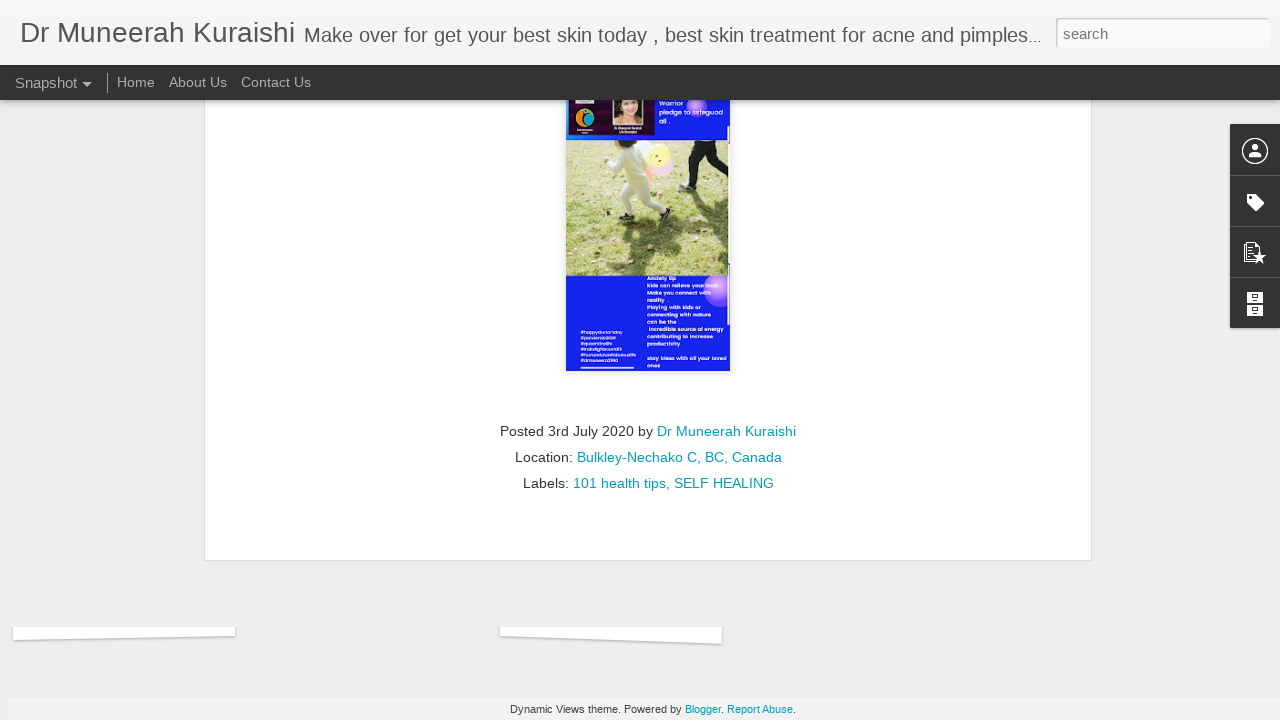

--- FILE ---
content_type: text/javascript; charset=UTF-8
request_url: http://www.drmuneerahkuraishi.co.in/?v=0&action=initial&widgetId=BlogArchive1&responseType=js&xssi_token=AOuZoY71rsoSxb2fIyf-z6qj_6_s8zF3sg%3A1768703123617
body_size: 787
content:
try {
_WidgetManager._HandleControllerResult('BlogArchive1', 'initial',{'data': [{'url': 'http://www.drmuneerahkuraishi.co.in/2025/06/', 'name': 'June 2025', 'expclass': 'expanded', 'post-count': 4}, {'url': 'http://www.drmuneerahkuraishi.co.in/2025/05/', 'name': 'May 2025', 'expclass': 'collapsed', 'post-count': 8}, {'url': 'http://www.drmuneerahkuraishi.co.in/2025/04/', 'name': 'April 2025', 'expclass': 'collapsed', 'post-count': 7}, {'url': 'http://www.drmuneerahkuraishi.co.in/2025/03/', 'name': 'March 2025', 'expclass': 'collapsed', 'post-count': 20}, {'url': 'http://www.drmuneerahkuraishi.co.in/2024/11/', 'name': 'November 2024', 'expclass': 'collapsed', 'post-count': 7}, {'url': 'http://www.drmuneerahkuraishi.co.in/2024/02/', 'name': 'February 2024', 'expclass': 'collapsed', 'post-count': 2}, {'url': 'http://www.drmuneerahkuraishi.co.in/2024/01/', 'name': 'January 2024', 'expclass': 'collapsed', 'post-count': 23}, {'url': 'http://www.drmuneerahkuraishi.co.in/2023/01/', 'name': 'January 2023', 'expclass': 'collapsed', 'post-count': 6}, {'url': 'http://www.drmuneerahkuraishi.co.in/2022/12/', 'name': 'December 2022', 'expclass': 'collapsed', 'post-count': 25}, {'url': 'http://www.drmuneerahkuraishi.co.in/2022/11/', 'name': 'November 2022', 'expclass': 'collapsed', 'post-count': 5}, {'url': 'http://www.drmuneerahkuraishi.co.in/2022/10/', 'name': 'October 2022', 'expclass': 'collapsed', 'post-count': 18}, {'url': 'http://www.drmuneerahkuraishi.co.in/2022/09/', 'name': 'September 2022', 'expclass': 'collapsed', 'post-count': 21}, {'url': 'http://www.drmuneerahkuraishi.co.in/2022/04/', 'name': 'April 2022', 'expclass': 'collapsed', 'post-count': 9}, {'url': 'http://www.drmuneerahkuraishi.co.in/2022/01/', 'name': 'January 2022', 'expclass': 'collapsed', 'post-count': 7}, {'url': 'http://www.drmuneerahkuraishi.co.in/2021/02/', 'name': 'February 2021', 'expclass': 'collapsed', 'post-count': 5}, {'url': 'http://www.drmuneerahkuraishi.co.in/2021/01/', 'name': 'January 2021', 'expclass': 'collapsed', 'post-count': 13}, {'url': 'http://www.drmuneerahkuraishi.co.in/2020/12/', 'name': 'December 2020', 'expclass': 'collapsed', 'post-count': 2}, {'url': 'http://www.drmuneerahkuraishi.co.in/2020/11/', 'name': 'November 2020', 'expclass': 'collapsed', 'post-count': 21}, {'url': 'http://www.drmuneerahkuraishi.co.in/2020/10/', 'name': 'October 2020', 'expclass': 'collapsed', 'post-count': 47}, {'url': 'http://www.drmuneerahkuraishi.co.in/2020/09/', 'name': 'September 2020', 'expclass': 'collapsed', 'post-count': 53}, {'url': 'http://www.drmuneerahkuraishi.co.in/2020/08/', 'name': 'August 2020', 'expclass': 'collapsed', 'post-count': 44}, {'url': 'http://www.drmuneerahkuraishi.co.in/2020/07/', 'name': 'July 2020', 'expclass': 'collapsed', 'post-count': 147}, {'url': 'http://www.drmuneerahkuraishi.co.in/2020/06/', 'name': 'June 2020', 'expclass': 'collapsed', 'post-count': 281}, {'url': 'http://www.drmuneerahkuraishi.co.in/2020/05/', 'name': 'May 2020', 'expclass': 'collapsed', 'post-count': 401}, {'url': 'http://www.drmuneerahkuraishi.co.in/2020/04/', 'name': 'April 2020', 'expclass': 'collapsed', 'post-count': 211}, {'url': 'http://www.drmuneerahkuraishi.co.in/2019/08/', 'name': 'August 2019', 'expclass': 'collapsed', 'post-count': 4}, {'url': 'http://www.drmuneerahkuraishi.co.in/2019/07/', 'name': 'July 2019', 'expclass': 'collapsed', 'post-count': 22}, {'url': 'http://www.drmuneerahkuraishi.co.in/2019/06/', 'name': 'June 2019', 'expclass': 'collapsed', 'post-count': 3}, {'url': 'http://www.drmuneerahkuraishi.co.in/2019/05/', 'name': 'May 2019', 'expclass': 'collapsed', 'post-count': 8}, {'url': 'http://www.drmuneerahkuraishi.co.in/2019/04/', 'name': 'April 2019', 'expclass': 'collapsed', 'post-count': 21}, {'url': 'http://www.drmuneerahkuraishi.co.in/2019/03/', 'name': 'March 2019', 'expclass': 'collapsed', 'post-count': 7}, {'url': 'http://www.drmuneerahkuraishi.co.in/2019/02/', 'name': 'February 2019', 'expclass': 'collapsed', 'post-count': 14}, {'url': 'http://www.drmuneerahkuraishi.co.in/2019/01/', 'name': 'January 2019', 'expclass': 'collapsed', 'post-count': 20}, {'url': 'http://www.drmuneerahkuraishi.co.in/2018/12/', 'name': 'December 2018', 'expclass': 'collapsed', 'post-count': 36}, {'url': 'http://www.drmuneerahkuraishi.co.in/2018/11/', 'name': 'November 2018', 'expclass': 'collapsed', 'post-count': 81}, {'url': 'http://www.drmuneerahkuraishi.co.in/2018/10/', 'name': 'October 2018', 'expclass': 'collapsed', 'post-count': 66}, {'url': 'http://www.drmuneerahkuraishi.co.in/2018/09/', 'name': 'September 2018', 'expclass': 'collapsed', 'post-count': 5}, {'url': 'http://www.drmuneerahkuraishi.co.in/2018/08/', 'name': 'August 2018', 'expclass': 'collapsed', 'post-count': 34}, {'url': 'http://www.drmuneerahkuraishi.co.in/2018/07/', 'name': 'July 2018', 'expclass': 'collapsed', 'post-count': 1}, {'url': 'http://www.drmuneerahkuraishi.co.in/2018/06/', 'name': 'June 2018', 'expclass': 'collapsed', 'post-count': 26}, {'url': 'http://www.drmuneerahkuraishi.co.in/2018/05/', 'name': 'May 2018', 'expclass': 'collapsed', 'post-count': 1}, {'url': 'http://www.drmuneerahkuraishi.co.in/2018/03/', 'name': 'March 2018', 'expclass': 'collapsed', 'post-count': 11}, {'url': 'http://www.drmuneerahkuraishi.co.in/2018/02/', 'name': 'February 2018', 'expclass': 'collapsed', 'post-count': 40}, {'url': 'http://www.drmuneerahkuraishi.co.in/2018/01/', 'name': 'January 2018', 'expclass': 'collapsed', 'post-count': 69}, {'url': 'http://www.drmuneerahkuraishi.co.in/2017/12/', 'name': 'December 2017', 'expclass': 'collapsed', 'post-count': 43}, {'url': 'http://www.drmuneerahkuraishi.co.in/2017/11/', 'name': 'November 2017', 'expclass': 'collapsed', 'post-count': 57}, {'url': 'http://www.drmuneerahkuraishi.co.in/2017/10/', 'name': 'October 2017', 'expclass': 'collapsed', 'post-count': 68}, {'url': 'http://www.drmuneerahkuraishi.co.in/2017/09/', 'name': 'September 2017', 'expclass': 'collapsed', 'post-count': 90}, {'url': 'http://www.drmuneerahkuraishi.co.in/2017/08/', 'name': 'August 2017', 'expclass': 'collapsed', 'post-count': 76}, {'url': 'http://www.drmuneerahkuraishi.co.in/2017/07/', 'name': 'July 2017', 'expclass': 'collapsed', 'post-count': 73}, {'url': 'http://www.drmuneerahkuraishi.co.in/2017/06/', 'name': 'June 2017', 'expclass': 'collapsed', 'post-count': 71}, {'url': 'http://www.drmuneerahkuraishi.co.in/2017/05/', 'name': 'May 2017', 'expclass': 'collapsed', 'post-count': 153}, {'url': 'http://www.drmuneerahkuraishi.co.in/2017/04/', 'name': 'April 2017', 'expclass': 'collapsed', 'post-count': 101}], 'toggleopen': 'MONTHLY-1748761200000', 'style': 'FLAT', 'title': 'Blog Archive'});
} catch (e) {
  if (typeof log != 'undefined') {
    log('HandleControllerResult failed: ' + e);
  }
}


--- FILE ---
content_type: text/javascript; charset=UTF-8
request_url: http://www.drmuneerahkuraishi.co.in/?v=0&action=initial&widgetId=PopularPosts1&responseType=js&xssi_token=AOuZoY71rsoSxb2fIyf-z6qj_6_s8zF3sg%3A1768703123617
body_size: 1147
content:
try {
_WidgetManager._HandleControllerResult('PopularPosts1', 'initial',{'title': 'Popular Posts', 'showSnippets': true, 'showThumbnails': true, 'thumbnailSize': 72, 'showAuthor': true, 'showDate': true, 'posts': [{'id': '6909207031086700150', 'title': 'Kayakelp Mumbai ! Save your fortune \x3eNo more medical bills . Call me now at 8369833411', 'href': 'http://www.drmuneerahkuraishi.co.in/2025/06/kayakelp-mumbai-save-your-fortune-no.html', 'snippet': '\xa0', 'thumbnail': 'https://lh3.googleusercontent.com/blogger_img_proxy/AEn0k_t4OT7cadLSGBjcVRw8pmFKGXgM5AI6f7sRjzo-wyzgrfUVw0WI8MCjFtZZAj1uiQ49Uypb4vO_0950jLS2I8ehPxhk22VGjxN4Ld0CgTz_TAA', 'featuredImage': 'https://lh3.googleusercontent.com/blogger_img_proxy/AEn0k_uHAXqe9CAf1x0nxJgpRmQ_mGnMMykYN7Ufn2Fxrr80CdvE1QqvuCDtoD1udHhucMaEZsRgJaC1AV6s9UbFkcndoANa9H7nR75DMUQ7a6LARgyv0w'}, {'id': '8647646785267747618', 'title': 'Kayakelp Mumbai ! Reduce ten years from your face .Ask me how at 8369833411', 'href': 'http://www.drmuneerahkuraishi.co.in/2025/05/kayakelp-mumbai-reduce-ten-years-from.html', 'snippet': '            ', 'thumbnail': 'https://blogger.googleusercontent.com/img/a/AVvXsEhsIB6NXXUcUXFjx6sPfk7uXn7Pa7CCNum1ehphscw7mwswCOG4AlCacLaygpo1BJbcN8T1A866-qL7Pdd3WdUDVzeaLAFwJMOTEcELotN6Pnyt9JFk_r8TXZnak5Y3-srAglgSfsifvvfoN1Ol3mY9hYNhI9unlLIiNsFAVTqByebsauTcPowbxQgKTV2b\x3ds72-c', 'featuredImage': 'https://blogger.googleusercontent.com/img/a/AVvXsEhsIB6NXXUcUXFjx6sPfk7uXn7Pa7CCNum1ehphscw7mwswCOG4AlCacLaygpo1BJbcN8T1A866-qL7Pdd3WdUDVzeaLAFwJMOTEcELotN6Pnyt9JFk_r8TXZnak5Y3-srAglgSfsifvvfoN1Ol3mY9hYNhI9unlLIiNsFAVTqByebsauTcPowbxQgKTV2b'}, {'id': '5491295640765279455', 'title': 'Action Board ! Craft your vision in your Niche Details at 8369833411', 'href': 'http://www.drmuneerahkuraishi.co.in/2025/03/action-board-craft-your-vision-in-your.html', 'snippet': '            ', 'thumbnail': 'https://blogger.googleusercontent.com/img/a/AVvXsEgFnw8ylfc3kjFYVzukWPY_gygQqZp1uXYM9Q8Mbq4Fr-TqeSdhY-Oqjg92o6eSuuAdN4ibvvtgK-w6lmdkrM0xI4cQzDF7SJiPKpF_NQ1M0OtZxJxgE0QQlF1BRLxvUVSpQX_MSY3XKAnW7UehZlPWdqDMTHHQDdG1HNbJSVnl-UPslEU-pEosxGKk5fGt\x3ds72-c', 'featuredImage': 'https://blogger.googleusercontent.com/img/a/AVvXsEgFnw8ylfc3kjFYVzukWPY_gygQqZp1uXYM9Q8Mbq4Fr-TqeSdhY-Oqjg92o6eSuuAdN4ibvvtgK-w6lmdkrM0xI4cQzDF7SJiPKpF_NQ1M0OtZxJxgE0QQlF1BRLxvUVSpQX_MSY3XKAnW7UehZlPWdqDMTHHQDdG1HNbJSVnl-UPslEU-pEosxGKk5fGt'}]});
} catch (e) {
  if (typeof log != 'undefined') {
    log('HandleControllerResult failed: ' + e);
  }
}


--- FILE ---
content_type: text/javascript; charset=UTF-8
request_url: http://www.drmuneerahkuraishi.co.in/?v=0&action=initial&widgetId=PopularPosts1&responseType=js&xssi_token=AOuZoY71rsoSxb2fIyf-z6qj_6_s8zF3sg%3A1768703123617
body_size: 1147
content:
try {
_WidgetManager._HandleControllerResult('PopularPosts1', 'initial',{'title': 'Popular Posts', 'showSnippets': true, 'showThumbnails': true, 'thumbnailSize': 72, 'showAuthor': true, 'showDate': true, 'posts': [{'id': '6909207031086700150', 'title': 'Kayakelp Mumbai ! Save your fortune \x3eNo more medical bills . Call me now at 8369833411', 'href': 'http://www.drmuneerahkuraishi.co.in/2025/06/kayakelp-mumbai-save-your-fortune-no.html', 'snippet': '\xa0', 'thumbnail': 'https://lh3.googleusercontent.com/blogger_img_proxy/AEn0k_t4OT7cadLSGBjcVRw8pmFKGXgM5AI6f7sRjzo-wyzgrfUVw0WI8MCjFtZZAj1uiQ49Uypb4vO_0950jLS2I8ehPxhk22VGjxN4Ld0CgTz_TAA', 'featuredImage': 'https://lh3.googleusercontent.com/blogger_img_proxy/AEn0k_uHAXqe9CAf1x0nxJgpRmQ_mGnMMykYN7Ufn2Fxrr80CdvE1QqvuCDtoD1udHhucMaEZsRgJaC1AV6s9UbFkcndoANa9H7nR75DMUQ7a6LARgyv0w'}, {'id': '8647646785267747618', 'title': 'Kayakelp Mumbai ! Reduce ten years from your face .Ask me how at 8369833411', 'href': 'http://www.drmuneerahkuraishi.co.in/2025/05/kayakelp-mumbai-reduce-ten-years-from.html', 'snippet': '            ', 'thumbnail': 'https://blogger.googleusercontent.com/img/a/AVvXsEhsIB6NXXUcUXFjx6sPfk7uXn7Pa7CCNum1ehphscw7mwswCOG4AlCacLaygpo1BJbcN8T1A866-qL7Pdd3WdUDVzeaLAFwJMOTEcELotN6Pnyt9JFk_r8TXZnak5Y3-srAglgSfsifvvfoN1Ol3mY9hYNhI9unlLIiNsFAVTqByebsauTcPowbxQgKTV2b\x3ds72-c', 'featuredImage': 'https://blogger.googleusercontent.com/img/a/AVvXsEhsIB6NXXUcUXFjx6sPfk7uXn7Pa7CCNum1ehphscw7mwswCOG4AlCacLaygpo1BJbcN8T1A866-qL7Pdd3WdUDVzeaLAFwJMOTEcELotN6Pnyt9JFk_r8TXZnak5Y3-srAglgSfsifvvfoN1Ol3mY9hYNhI9unlLIiNsFAVTqByebsauTcPowbxQgKTV2b'}, {'id': '5491295640765279455', 'title': 'Action Board ! Craft your vision in your Niche Details at 8369833411', 'href': 'http://www.drmuneerahkuraishi.co.in/2025/03/action-board-craft-your-vision-in-your.html', 'snippet': '            ', 'thumbnail': 'https://blogger.googleusercontent.com/img/a/AVvXsEgFnw8ylfc3kjFYVzukWPY_gygQqZp1uXYM9Q8Mbq4Fr-TqeSdhY-Oqjg92o6eSuuAdN4ibvvtgK-w6lmdkrM0xI4cQzDF7SJiPKpF_NQ1M0OtZxJxgE0QQlF1BRLxvUVSpQX_MSY3XKAnW7UehZlPWdqDMTHHQDdG1HNbJSVnl-UPslEU-pEosxGKk5fGt\x3ds72-c', 'featuredImage': 'https://blogger.googleusercontent.com/img/a/AVvXsEgFnw8ylfc3kjFYVzukWPY_gygQqZp1uXYM9Q8Mbq4Fr-TqeSdhY-Oqjg92o6eSuuAdN4ibvvtgK-w6lmdkrM0xI4cQzDF7SJiPKpF_NQ1M0OtZxJxgE0QQlF1BRLxvUVSpQX_MSY3XKAnW7UehZlPWdqDMTHHQDdG1HNbJSVnl-UPslEU-pEosxGKk5fGt'}]});
} catch (e) {
  if (typeof log != 'undefined') {
    log('HandleControllerResult failed: ' + e);
  }
}
